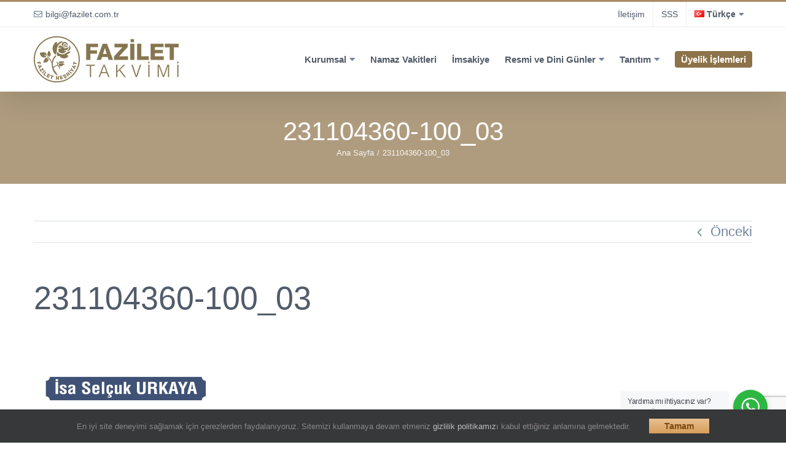

--- FILE ---
content_type: text/html; charset=utf-8
request_url: https://www.google.com/recaptcha/api2/anchor?ar=1&k=6LfliKEUAAAAAL7se86yK7NqORyAzgRqGR9Z5z_f&co=aHR0cHM6Ly9mYXppbGV0dGFrdmltaS5jb206NDQz&hl=en&v=PoyoqOPhxBO7pBk68S4YbpHZ&size=invisible&anchor-ms=40000&execute-ms=30000&cb=ghfva6bjho69
body_size: 48749
content:
<!DOCTYPE HTML><html dir="ltr" lang="en"><head><meta http-equiv="Content-Type" content="text/html; charset=UTF-8">
<meta http-equiv="X-UA-Compatible" content="IE=edge">
<title>reCAPTCHA</title>
<style type="text/css">
/* cyrillic-ext */
@font-face {
  font-family: 'Roboto';
  font-style: normal;
  font-weight: 400;
  font-stretch: 100%;
  src: url(//fonts.gstatic.com/s/roboto/v48/KFO7CnqEu92Fr1ME7kSn66aGLdTylUAMa3GUBHMdazTgWw.woff2) format('woff2');
  unicode-range: U+0460-052F, U+1C80-1C8A, U+20B4, U+2DE0-2DFF, U+A640-A69F, U+FE2E-FE2F;
}
/* cyrillic */
@font-face {
  font-family: 'Roboto';
  font-style: normal;
  font-weight: 400;
  font-stretch: 100%;
  src: url(//fonts.gstatic.com/s/roboto/v48/KFO7CnqEu92Fr1ME7kSn66aGLdTylUAMa3iUBHMdazTgWw.woff2) format('woff2');
  unicode-range: U+0301, U+0400-045F, U+0490-0491, U+04B0-04B1, U+2116;
}
/* greek-ext */
@font-face {
  font-family: 'Roboto';
  font-style: normal;
  font-weight: 400;
  font-stretch: 100%;
  src: url(//fonts.gstatic.com/s/roboto/v48/KFO7CnqEu92Fr1ME7kSn66aGLdTylUAMa3CUBHMdazTgWw.woff2) format('woff2');
  unicode-range: U+1F00-1FFF;
}
/* greek */
@font-face {
  font-family: 'Roboto';
  font-style: normal;
  font-weight: 400;
  font-stretch: 100%;
  src: url(//fonts.gstatic.com/s/roboto/v48/KFO7CnqEu92Fr1ME7kSn66aGLdTylUAMa3-UBHMdazTgWw.woff2) format('woff2');
  unicode-range: U+0370-0377, U+037A-037F, U+0384-038A, U+038C, U+038E-03A1, U+03A3-03FF;
}
/* math */
@font-face {
  font-family: 'Roboto';
  font-style: normal;
  font-weight: 400;
  font-stretch: 100%;
  src: url(//fonts.gstatic.com/s/roboto/v48/KFO7CnqEu92Fr1ME7kSn66aGLdTylUAMawCUBHMdazTgWw.woff2) format('woff2');
  unicode-range: U+0302-0303, U+0305, U+0307-0308, U+0310, U+0312, U+0315, U+031A, U+0326-0327, U+032C, U+032F-0330, U+0332-0333, U+0338, U+033A, U+0346, U+034D, U+0391-03A1, U+03A3-03A9, U+03B1-03C9, U+03D1, U+03D5-03D6, U+03F0-03F1, U+03F4-03F5, U+2016-2017, U+2034-2038, U+203C, U+2040, U+2043, U+2047, U+2050, U+2057, U+205F, U+2070-2071, U+2074-208E, U+2090-209C, U+20D0-20DC, U+20E1, U+20E5-20EF, U+2100-2112, U+2114-2115, U+2117-2121, U+2123-214F, U+2190, U+2192, U+2194-21AE, U+21B0-21E5, U+21F1-21F2, U+21F4-2211, U+2213-2214, U+2216-22FF, U+2308-230B, U+2310, U+2319, U+231C-2321, U+2336-237A, U+237C, U+2395, U+239B-23B7, U+23D0, U+23DC-23E1, U+2474-2475, U+25AF, U+25B3, U+25B7, U+25BD, U+25C1, U+25CA, U+25CC, U+25FB, U+266D-266F, U+27C0-27FF, U+2900-2AFF, U+2B0E-2B11, U+2B30-2B4C, U+2BFE, U+3030, U+FF5B, U+FF5D, U+1D400-1D7FF, U+1EE00-1EEFF;
}
/* symbols */
@font-face {
  font-family: 'Roboto';
  font-style: normal;
  font-weight: 400;
  font-stretch: 100%;
  src: url(//fonts.gstatic.com/s/roboto/v48/KFO7CnqEu92Fr1ME7kSn66aGLdTylUAMaxKUBHMdazTgWw.woff2) format('woff2');
  unicode-range: U+0001-000C, U+000E-001F, U+007F-009F, U+20DD-20E0, U+20E2-20E4, U+2150-218F, U+2190, U+2192, U+2194-2199, U+21AF, U+21E6-21F0, U+21F3, U+2218-2219, U+2299, U+22C4-22C6, U+2300-243F, U+2440-244A, U+2460-24FF, U+25A0-27BF, U+2800-28FF, U+2921-2922, U+2981, U+29BF, U+29EB, U+2B00-2BFF, U+4DC0-4DFF, U+FFF9-FFFB, U+10140-1018E, U+10190-1019C, U+101A0, U+101D0-101FD, U+102E0-102FB, U+10E60-10E7E, U+1D2C0-1D2D3, U+1D2E0-1D37F, U+1F000-1F0FF, U+1F100-1F1AD, U+1F1E6-1F1FF, U+1F30D-1F30F, U+1F315, U+1F31C, U+1F31E, U+1F320-1F32C, U+1F336, U+1F378, U+1F37D, U+1F382, U+1F393-1F39F, U+1F3A7-1F3A8, U+1F3AC-1F3AF, U+1F3C2, U+1F3C4-1F3C6, U+1F3CA-1F3CE, U+1F3D4-1F3E0, U+1F3ED, U+1F3F1-1F3F3, U+1F3F5-1F3F7, U+1F408, U+1F415, U+1F41F, U+1F426, U+1F43F, U+1F441-1F442, U+1F444, U+1F446-1F449, U+1F44C-1F44E, U+1F453, U+1F46A, U+1F47D, U+1F4A3, U+1F4B0, U+1F4B3, U+1F4B9, U+1F4BB, U+1F4BF, U+1F4C8-1F4CB, U+1F4D6, U+1F4DA, U+1F4DF, U+1F4E3-1F4E6, U+1F4EA-1F4ED, U+1F4F7, U+1F4F9-1F4FB, U+1F4FD-1F4FE, U+1F503, U+1F507-1F50B, U+1F50D, U+1F512-1F513, U+1F53E-1F54A, U+1F54F-1F5FA, U+1F610, U+1F650-1F67F, U+1F687, U+1F68D, U+1F691, U+1F694, U+1F698, U+1F6AD, U+1F6B2, U+1F6B9-1F6BA, U+1F6BC, U+1F6C6-1F6CF, U+1F6D3-1F6D7, U+1F6E0-1F6EA, U+1F6F0-1F6F3, U+1F6F7-1F6FC, U+1F700-1F7FF, U+1F800-1F80B, U+1F810-1F847, U+1F850-1F859, U+1F860-1F887, U+1F890-1F8AD, U+1F8B0-1F8BB, U+1F8C0-1F8C1, U+1F900-1F90B, U+1F93B, U+1F946, U+1F984, U+1F996, U+1F9E9, U+1FA00-1FA6F, U+1FA70-1FA7C, U+1FA80-1FA89, U+1FA8F-1FAC6, U+1FACE-1FADC, U+1FADF-1FAE9, U+1FAF0-1FAF8, U+1FB00-1FBFF;
}
/* vietnamese */
@font-face {
  font-family: 'Roboto';
  font-style: normal;
  font-weight: 400;
  font-stretch: 100%;
  src: url(//fonts.gstatic.com/s/roboto/v48/KFO7CnqEu92Fr1ME7kSn66aGLdTylUAMa3OUBHMdazTgWw.woff2) format('woff2');
  unicode-range: U+0102-0103, U+0110-0111, U+0128-0129, U+0168-0169, U+01A0-01A1, U+01AF-01B0, U+0300-0301, U+0303-0304, U+0308-0309, U+0323, U+0329, U+1EA0-1EF9, U+20AB;
}
/* latin-ext */
@font-face {
  font-family: 'Roboto';
  font-style: normal;
  font-weight: 400;
  font-stretch: 100%;
  src: url(//fonts.gstatic.com/s/roboto/v48/KFO7CnqEu92Fr1ME7kSn66aGLdTylUAMa3KUBHMdazTgWw.woff2) format('woff2');
  unicode-range: U+0100-02BA, U+02BD-02C5, U+02C7-02CC, U+02CE-02D7, U+02DD-02FF, U+0304, U+0308, U+0329, U+1D00-1DBF, U+1E00-1E9F, U+1EF2-1EFF, U+2020, U+20A0-20AB, U+20AD-20C0, U+2113, U+2C60-2C7F, U+A720-A7FF;
}
/* latin */
@font-face {
  font-family: 'Roboto';
  font-style: normal;
  font-weight: 400;
  font-stretch: 100%;
  src: url(//fonts.gstatic.com/s/roboto/v48/KFO7CnqEu92Fr1ME7kSn66aGLdTylUAMa3yUBHMdazQ.woff2) format('woff2');
  unicode-range: U+0000-00FF, U+0131, U+0152-0153, U+02BB-02BC, U+02C6, U+02DA, U+02DC, U+0304, U+0308, U+0329, U+2000-206F, U+20AC, U+2122, U+2191, U+2193, U+2212, U+2215, U+FEFF, U+FFFD;
}
/* cyrillic-ext */
@font-face {
  font-family: 'Roboto';
  font-style: normal;
  font-weight: 500;
  font-stretch: 100%;
  src: url(//fonts.gstatic.com/s/roboto/v48/KFO7CnqEu92Fr1ME7kSn66aGLdTylUAMa3GUBHMdazTgWw.woff2) format('woff2');
  unicode-range: U+0460-052F, U+1C80-1C8A, U+20B4, U+2DE0-2DFF, U+A640-A69F, U+FE2E-FE2F;
}
/* cyrillic */
@font-face {
  font-family: 'Roboto';
  font-style: normal;
  font-weight: 500;
  font-stretch: 100%;
  src: url(//fonts.gstatic.com/s/roboto/v48/KFO7CnqEu92Fr1ME7kSn66aGLdTylUAMa3iUBHMdazTgWw.woff2) format('woff2');
  unicode-range: U+0301, U+0400-045F, U+0490-0491, U+04B0-04B1, U+2116;
}
/* greek-ext */
@font-face {
  font-family: 'Roboto';
  font-style: normal;
  font-weight: 500;
  font-stretch: 100%;
  src: url(//fonts.gstatic.com/s/roboto/v48/KFO7CnqEu92Fr1ME7kSn66aGLdTylUAMa3CUBHMdazTgWw.woff2) format('woff2');
  unicode-range: U+1F00-1FFF;
}
/* greek */
@font-face {
  font-family: 'Roboto';
  font-style: normal;
  font-weight: 500;
  font-stretch: 100%;
  src: url(//fonts.gstatic.com/s/roboto/v48/KFO7CnqEu92Fr1ME7kSn66aGLdTylUAMa3-UBHMdazTgWw.woff2) format('woff2');
  unicode-range: U+0370-0377, U+037A-037F, U+0384-038A, U+038C, U+038E-03A1, U+03A3-03FF;
}
/* math */
@font-face {
  font-family: 'Roboto';
  font-style: normal;
  font-weight: 500;
  font-stretch: 100%;
  src: url(//fonts.gstatic.com/s/roboto/v48/KFO7CnqEu92Fr1ME7kSn66aGLdTylUAMawCUBHMdazTgWw.woff2) format('woff2');
  unicode-range: U+0302-0303, U+0305, U+0307-0308, U+0310, U+0312, U+0315, U+031A, U+0326-0327, U+032C, U+032F-0330, U+0332-0333, U+0338, U+033A, U+0346, U+034D, U+0391-03A1, U+03A3-03A9, U+03B1-03C9, U+03D1, U+03D5-03D6, U+03F0-03F1, U+03F4-03F5, U+2016-2017, U+2034-2038, U+203C, U+2040, U+2043, U+2047, U+2050, U+2057, U+205F, U+2070-2071, U+2074-208E, U+2090-209C, U+20D0-20DC, U+20E1, U+20E5-20EF, U+2100-2112, U+2114-2115, U+2117-2121, U+2123-214F, U+2190, U+2192, U+2194-21AE, U+21B0-21E5, U+21F1-21F2, U+21F4-2211, U+2213-2214, U+2216-22FF, U+2308-230B, U+2310, U+2319, U+231C-2321, U+2336-237A, U+237C, U+2395, U+239B-23B7, U+23D0, U+23DC-23E1, U+2474-2475, U+25AF, U+25B3, U+25B7, U+25BD, U+25C1, U+25CA, U+25CC, U+25FB, U+266D-266F, U+27C0-27FF, U+2900-2AFF, U+2B0E-2B11, U+2B30-2B4C, U+2BFE, U+3030, U+FF5B, U+FF5D, U+1D400-1D7FF, U+1EE00-1EEFF;
}
/* symbols */
@font-face {
  font-family: 'Roboto';
  font-style: normal;
  font-weight: 500;
  font-stretch: 100%;
  src: url(//fonts.gstatic.com/s/roboto/v48/KFO7CnqEu92Fr1ME7kSn66aGLdTylUAMaxKUBHMdazTgWw.woff2) format('woff2');
  unicode-range: U+0001-000C, U+000E-001F, U+007F-009F, U+20DD-20E0, U+20E2-20E4, U+2150-218F, U+2190, U+2192, U+2194-2199, U+21AF, U+21E6-21F0, U+21F3, U+2218-2219, U+2299, U+22C4-22C6, U+2300-243F, U+2440-244A, U+2460-24FF, U+25A0-27BF, U+2800-28FF, U+2921-2922, U+2981, U+29BF, U+29EB, U+2B00-2BFF, U+4DC0-4DFF, U+FFF9-FFFB, U+10140-1018E, U+10190-1019C, U+101A0, U+101D0-101FD, U+102E0-102FB, U+10E60-10E7E, U+1D2C0-1D2D3, U+1D2E0-1D37F, U+1F000-1F0FF, U+1F100-1F1AD, U+1F1E6-1F1FF, U+1F30D-1F30F, U+1F315, U+1F31C, U+1F31E, U+1F320-1F32C, U+1F336, U+1F378, U+1F37D, U+1F382, U+1F393-1F39F, U+1F3A7-1F3A8, U+1F3AC-1F3AF, U+1F3C2, U+1F3C4-1F3C6, U+1F3CA-1F3CE, U+1F3D4-1F3E0, U+1F3ED, U+1F3F1-1F3F3, U+1F3F5-1F3F7, U+1F408, U+1F415, U+1F41F, U+1F426, U+1F43F, U+1F441-1F442, U+1F444, U+1F446-1F449, U+1F44C-1F44E, U+1F453, U+1F46A, U+1F47D, U+1F4A3, U+1F4B0, U+1F4B3, U+1F4B9, U+1F4BB, U+1F4BF, U+1F4C8-1F4CB, U+1F4D6, U+1F4DA, U+1F4DF, U+1F4E3-1F4E6, U+1F4EA-1F4ED, U+1F4F7, U+1F4F9-1F4FB, U+1F4FD-1F4FE, U+1F503, U+1F507-1F50B, U+1F50D, U+1F512-1F513, U+1F53E-1F54A, U+1F54F-1F5FA, U+1F610, U+1F650-1F67F, U+1F687, U+1F68D, U+1F691, U+1F694, U+1F698, U+1F6AD, U+1F6B2, U+1F6B9-1F6BA, U+1F6BC, U+1F6C6-1F6CF, U+1F6D3-1F6D7, U+1F6E0-1F6EA, U+1F6F0-1F6F3, U+1F6F7-1F6FC, U+1F700-1F7FF, U+1F800-1F80B, U+1F810-1F847, U+1F850-1F859, U+1F860-1F887, U+1F890-1F8AD, U+1F8B0-1F8BB, U+1F8C0-1F8C1, U+1F900-1F90B, U+1F93B, U+1F946, U+1F984, U+1F996, U+1F9E9, U+1FA00-1FA6F, U+1FA70-1FA7C, U+1FA80-1FA89, U+1FA8F-1FAC6, U+1FACE-1FADC, U+1FADF-1FAE9, U+1FAF0-1FAF8, U+1FB00-1FBFF;
}
/* vietnamese */
@font-face {
  font-family: 'Roboto';
  font-style: normal;
  font-weight: 500;
  font-stretch: 100%;
  src: url(//fonts.gstatic.com/s/roboto/v48/KFO7CnqEu92Fr1ME7kSn66aGLdTylUAMa3OUBHMdazTgWw.woff2) format('woff2');
  unicode-range: U+0102-0103, U+0110-0111, U+0128-0129, U+0168-0169, U+01A0-01A1, U+01AF-01B0, U+0300-0301, U+0303-0304, U+0308-0309, U+0323, U+0329, U+1EA0-1EF9, U+20AB;
}
/* latin-ext */
@font-face {
  font-family: 'Roboto';
  font-style: normal;
  font-weight: 500;
  font-stretch: 100%;
  src: url(//fonts.gstatic.com/s/roboto/v48/KFO7CnqEu92Fr1ME7kSn66aGLdTylUAMa3KUBHMdazTgWw.woff2) format('woff2');
  unicode-range: U+0100-02BA, U+02BD-02C5, U+02C7-02CC, U+02CE-02D7, U+02DD-02FF, U+0304, U+0308, U+0329, U+1D00-1DBF, U+1E00-1E9F, U+1EF2-1EFF, U+2020, U+20A0-20AB, U+20AD-20C0, U+2113, U+2C60-2C7F, U+A720-A7FF;
}
/* latin */
@font-face {
  font-family: 'Roboto';
  font-style: normal;
  font-weight: 500;
  font-stretch: 100%;
  src: url(//fonts.gstatic.com/s/roboto/v48/KFO7CnqEu92Fr1ME7kSn66aGLdTylUAMa3yUBHMdazQ.woff2) format('woff2');
  unicode-range: U+0000-00FF, U+0131, U+0152-0153, U+02BB-02BC, U+02C6, U+02DA, U+02DC, U+0304, U+0308, U+0329, U+2000-206F, U+20AC, U+2122, U+2191, U+2193, U+2212, U+2215, U+FEFF, U+FFFD;
}
/* cyrillic-ext */
@font-face {
  font-family: 'Roboto';
  font-style: normal;
  font-weight: 900;
  font-stretch: 100%;
  src: url(//fonts.gstatic.com/s/roboto/v48/KFO7CnqEu92Fr1ME7kSn66aGLdTylUAMa3GUBHMdazTgWw.woff2) format('woff2');
  unicode-range: U+0460-052F, U+1C80-1C8A, U+20B4, U+2DE0-2DFF, U+A640-A69F, U+FE2E-FE2F;
}
/* cyrillic */
@font-face {
  font-family: 'Roboto';
  font-style: normal;
  font-weight: 900;
  font-stretch: 100%;
  src: url(//fonts.gstatic.com/s/roboto/v48/KFO7CnqEu92Fr1ME7kSn66aGLdTylUAMa3iUBHMdazTgWw.woff2) format('woff2');
  unicode-range: U+0301, U+0400-045F, U+0490-0491, U+04B0-04B1, U+2116;
}
/* greek-ext */
@font-face {
  font-family: 'Roboto';
  font-style: normal;
  font-weight: 900;
  font-stretch: 100%;
  src: url(//fonts.gstatic.com/s/roboto/v48/KFO7CnqEu92Fr1ME7kSn66aGLdTylUAMa3CUBHMdazTgWw.woff2) format('woff2');
  unicode-range: U+1F00-1FFF;
}
/* greek */
@font-face {
  font-family: 'Roboto';
  font-style: normal;
  font-weight: 900;
  font-stretch: 100%;
  src: url(//fonts.gstatic.com/s/roboto/v48/KFO7CnqEu92Fr1ME7kSn66aGLdTylUAMa3-UBHMdazTgWw.woff2) format('woff2');
  unicode-range: U+0370-0377, U+037A-037F, U+0384-038A, U+038C, U+038E-03A1, U+03A3-03FF;
}
/* math */
@font-face {
  font-family: 'Roboto';
  font-style: normal;
  font-weight: 900;
  font-stretch: 100%;
  src: url(//fonts.gstatic.com/s/roboto/v48/KFO7CnqEu92Fr1ME7kSn66aGLdTylUAMawCUBHMdazTgWw.woff2) format('woff2');
  unicode-range: U+0302-0303, U+0305, U+0307-0308, U+0310, U+0312, U+0315, U+031A, U+0326-0327, U+032C, U+032F-0330, U+0332-0333, U+0338, U+033A, U+0346, U+034D, U+0391-03A1, U+03A3-03A9, U+03B1-03C9, U+03D1, U+03D5-03D6, U+03F0-03F1, U+03F4-03F5, U+2016-2017, U+2034-2038, U+203C, U+2040, U+2043, U+2047, U+2050, U+2057, U+205F, U+2070-2071, U+2074-208E, U+2090-209C, U+20D0-20DC, U+20E1, U+20E5-20EF, U+2100-2112, U+2114-2115, U+2117-2121, U+2123-214F, U+2190, U+2192, U+2194-21AE, U+21B0-21E5, U+21F1-21F2, U+21F4-2211, U+2213-2214, U+2216-22FF, U+2308-230B, U+2310, U+2319, U+231C-2321, U+2336-237A, U+237C, U+2395, U+239B-23B7, U+23D0, U+23DC-23E1, U+2474-2475, U+25AF, U+25B3, U+25B7, U+25BD, U+25C1, U+25CA, U+25CC, U+25FB, U+266D-266F, U+27C0-27FF, U+2900-2AFF, U+2B0E-2B11, U+2B30-2B4C, U+2BFE, U+3030, U+FF5B, U+FF5D, U+1D400-1D7FF, U+1EE00-1EEFF;
}
/* symbols */
@font-face {
  font-family: 'Roboto';
  font-style: normal;
  font-weight: 900;
  font-stretch: 100%;
  src: url(//fonts.gstatic.com/s/roboto/v48/KFO7CnqEu92Fr1ME7kSn66aGLdTylUAMaxKUBHMdazTgWw.woff2) format('woff2');
  unicode-range: U+0001-000C, U+000E-001F, U+007F-009F, U+20DD-20E0, U+20E2-20E4, U+2150-218F, U+2190, U+2192, U+2194-2199, U+21AF, U+21E6-21F0, U+21F3, U+2218-2219, U+2299, U+22C4-22C6, U+2300-243F, U+2440-244A, U+2460-24FF, U+25A0-27BF, U+2800-28FF, U+2921-2922, U+2981, U+29BF, U+29EB, U+2B00-2BFF, U+4DC0-4DFF, U+FFF9-FFFB, U+10140-1018E, U+10190-1019C, U+101A0, U+101D0-101FD, U+102E0-102FB, U+10E60-10E7E, U+1D2C0-1D2D3, U+1D2E0-1D37F, U+1F000-1F0FF, U+1F100-1F1AD, U+1F1E6-1F1FF, U+1F30D-1F30F, U+1F315, U+1F31C, U+1F31E, U+1F320-1F32C, U+1F336, U+1F378, U+1F37D, U+1F382, U+1F393-1F39F, U+1F3A7-1F3A8, U+1F3AC-1F3AF, U+1F3C2, U+1F3C4-1F3C6, U+1F3CA-1F3CE, U+1F3D4-1F3E0, U+1F3ED, U+1F3F1-1F3F3, U+1F3F5-1F3F7, U+1F408, U+1F415, U+1F41F, U+1F426, U+1F43F, U+1F441-1F442, U+1F444, U+1F446-1F449, U+1F44C-1F44E, U+1F453, U+1F46A, U+1F47D, U+1F4A3, U+1F4B0, U+1F4B3, U+1F4B9, U+1F4BB, U+1F4BF, U+1F4C8-1F4CB, U+1F4D6, U+1F4DA, U+1F4DF, U+1F4E3-1F4E6, U+1F4EA-1F4ED, U+1F4F7, U+1F4F9-1F4FB, U+1F4FD-1F4FE, U+1F503, U+1F507-1F50B, U+1F50D, U+1F512-1F513, U+1F53E-1F54A, U+1F54F-1F5FA, U+1F610, U+1F650-1F67F, U+1F687, U+1F68D, U+1F691, U+1F694, U+1F698, U+1F6AD, U+1F6B2, U+1F6B9-1F6BA, U+1F6BC, U+1F6C6-1F6CF, U+1F6D3-1F6D7, U+1F6E0-1F6EA, U+1F6F0-1F6F3, U+1F6F7-1F6FC, U+1F700-1F7FF, U+1F800-1F80B, U+1F810-1F847, U+1F850-1F859, U+1F860-1F887, U+1F890-1F8AD, U+1F8B0-1F8BB, U+1F8C0-1F8C1, U+1F900-1F90B, U+1F93B, U+1F946, U+1F984, U+1F996, U+1F9E9, U+1FA00-1FA6F, U+1FA70-1FA7C, U+1FA80-1FA89, U+1FA8F-1FAC6, U+1FACE-1FADC, U+1FADF-1FAE9, U+1FAF0-1FAF8, U+1FB00-1FBFF;
}
/* vietnamese */
@font-face {
  font-family: 'Roboto';
  font-style: normal;
  font-weight: 900;
  font-stretch: 100%;
  src: url(//fonts.gstatic.com/s/roboto/v48/KFO7CnqEu92Fr1ME7kSn66aGLdTylUAMa3OUBHMdazTgWw.woff2) format('woff2');
  unicode-range: U+0102-0103, U+0110-0111, U+0128-0129, U+0168-0169, U+01A0-01A1, U+01AF-01B0, U+0300-0301, U+0303-0304, U+0308-0309, U+0323, U+0329, U+1EA0-1EF9, U+20AB;
}
/* latin-ext */
@font-face {
  font-family: 'Roboto';
  font-style: normal;
  font-weight: 900;
  font-stretch: 100%;
  src: url(//fonts.gstatic.com/s/roboto/v48/KFO7CnqEu92Fr1ME7kSn66aGLdTylUAMa3KUBHMdazTgWw.woff2) format('woff2');
  unicode-range: U+0100-02BA, U+02BD-02C5, U+02C7-02CC, U+02CE-02D7, U+02DD-02FF, U+0304, U+0308, U+0329, U+1D00-1DBF, U+1E00-1E9F, U+1EF2-1EFF, U+2020, U+20A0-20AB, U+20AD-20C0, U+2113, U+2C60-2C7F, U+A720-A7FF;
}
/* latin */
@font-face {
  font-family: 'Roboto';
  font-style: normal;
  font-weight: 900;
  font-stretch: 100%;
  src: url(//fonts.gstatic.com/s/roboto/v48/KFO7CnqEu92Fr1ME7kSn66aGLdTylUAMa3yUBHMdazQ.woff2) format('woff2');
  unicode-range: U+0000-00FF, U+0131, U+0152-0153, U+02BB-02BC, U+02C6, U+02DA, U+02DC, U+0304, U+0308, U+0329, U+2000-206F, U+20AC, U+2122, U+2191, U+2193, U+2212, U+2215, U+FEFF, U+FFFD;
}

</style>
<link rel="stylesheet" type="text/css" href="https://www.gstatic.com/recaptcha/releases/PoyoqOPhxBO7pBk68S4YbpHZ/styles__ltr.css">
<script nonce="-3yoPDWYWJJ5Y9yxmNrg1w" type="text/javascript">window['__recaptcha_api'] = 'https://www.google.com/recaptcha/api2/';</script>
<script type="text/javascript" src="https://www.gstatic.com/recaptcha/releases/PoyoqOPhxBO7pBk68S4YbpHZ/recaptcha__en.js" nonce="-3yoPDWYWJJ5Y9yxmNrg1w">
      
    </script></head>
<body><div id="rc-anchor-alert" class="rc-anchor-alert"></div>
<input type="hidden" id="recaptcha-token" value="[base64]">
<script type="text/javascript" nonce="-3yoPDWYWJJ5Y9yxmNrg1w">
      recaptcha.anchor.Main.init("[\x22ainput\x22,[\x22bgdata\x22,\x22\x22,\[base64]/[base64]/[base64]/[base64]/[base64]/[base64]/[base64]/[base64]/[base64]/[base64]\\u003d\x22,\[base64]\x22,\x22bFdqTV7ChlDCjhnCl8KfwoLDiMOBO8OrZcO9wokHJMKFwpBLw7NBwoBOwoJ0O8Ozw6XCpiHClMK2f3cXHsKxwpbDtBFTwoNgb8K3AsOnWzLCgXR8LlPCughLw5YUQ8KgE8KDw6zDt23ClQXDgMK7ecOKwpTCpW/CpXjCsEPCliRaKsK6wqHCnCU+wq9fw6zCjXNADVIkBA0jwoLDozbDo8OJSh7CnsOqWBdZwpY9wqNOwpFgwr3Dn3gJw7LDjCXCn8OvG1XCsC4YwozClDgQE0TCrAUUcMOETkjCgHEjw5TDqsKkwqYndVbCrHcLM8KRP8OvwoTDoyDCuFDDpsOMRMKcw7bCscO7w7VdIR/DuMKpRMKhw6RiOsOdw5sDwqTCm8KONcKrw4UHw4orf8OWf2TCs8O+wodnw4zCqsKXw43Dh8O7NzHDnsKHBz/CpV7CjEjClMKtw5UGesOhZUxfJTl2J0EJw53CoSEJw4bDqmrDpsOGwp8Sw7bCpW4fFj3DuE8eB1PDiBUPw4oPPgnCpcOdwpXCjyxYw6Zfw6DDl8KzwpPCt3HCpsOIwroPwofCtcO9aMKgEA0Aw4gLBcKzRcKVXi5NWsKkwp/ClwfDmlpYw5pRI8KNw63Dn8OSw4dDWMOnw67CqULCnk4+Q2Q6w7FnAm/CvsK9w7FuGChIR2Edwpt7w6YAAcKaDC9VwrYow7tifhDDvMOxwqdVw4TDjk5eXsOrXn1/SsOGw6/DvsOuKMKdGcOzcMKgw60bLmZOwoJ7MXHCnSDCrcKhw64wwqcqwqsZIU7CpsKGTRYzwrDDsMKCwokUwr3DjsOHw61XbQ4dw6ICw5LCicKXasOBwpJxccK8w5dbOcOIw45aLj3CqX/Cuy7CvMK4S8O5w5vDgSx2w7gXw40+wrR4w61Mw71cwqUHwr/CkQDCggbCoADCjmFywotxd8KwwoJkCzhdESYCw5NtwpcPwrHCn2hAcsK0eMK0Q8OXw5jDsWRPNcOywrvCtsKaw7DCi8K9w7TDqWFQwqEvDgbCt8KFw7JJAMKwQWVmwoI5ZcOFwqvClmsowo/[base64]/TMKDZMKjYEbDmcKNdsKSwrwkVDpaw5bDlMOQCWI7IsOcw5AjwofCicOHBsOVw4cTw74lTEV7w6lTw416Dzx4w7IHwrjCpMKrwpHCoMOyDGjDin/Dg8Ofwosqwq15wqwrw6whw7h3w6jDu8OWWMKMRsO5Q24dwqTDusKxw4DCr8OewrhZw63CvsOcTCp4asKuEcOzK381wpLDtMOcAsOSVR88w5DCo0/Ck092C8KoYx9mwrbCu8Kpw5jDmUpZwpctwrfDsirDmxfCjcOxw4TCjDV0esKJw7fCvibCpTANwrpCwrHDmcOIHiVWwp0jwqzDjcOww6l8F1jDu8KSKcOPE8K/NTUyfSoMIMOtw7QEBCzCisK2HcKaZsKpwovCi8OXwrVTIsKSDcKRNm5LKMK4Z8KePsKAw6oLHcOZwpfDo8K/VHHDixvDgsOcGsOfwqo+w6bDnMKnw6bDvsK8E2rCucK6H1PCh8O1w6TDjsOHRXTCoMOwasKNwo12wr/[base64]/Cs8OXEMK6wrY7JgDCvcOIFMKLRsKWQsO6eMOsCMO5w43DtkF4w6F4Um0NwqR/wpI4NHMZKMKmBcOTw7jDm8KaPVLCnxZHUi/[base64]/[base64]/w63CkHN9FsO+wrI2MEDDn2Rbw6zCpMONFMORacOAw5Y3dcOCw4fDqsOCw4RgR8Krw67DslttYMKqwpbCrHzCosKNWWNGWMOPDMKzwoh9JsOZw5k2U2Zhw60Xw594w5rCh13Cr8KpFEx+wqggw7MHwp4cw59CHsKEcMKlGsOlwoYzwok/wpzDklpcwrFbw7bDqyHCox4ndBtGw6NVMMKtwpDCq8O5wozDgsKUw6gzwpJpwpFow60awpHCll7DgsOJdMKoWWdDK8KgwpJ5YcONBD9yXsOmRAPCsDIEwpdRTsKBLWrCpXbDtsK7AMK9w67Dt3/DshLDkBthacOaw6DCuG1na3bCmMOzFsKmw64gw7ddwqXCn8KKTEcZEGEqNsKQe8OhJ8OvFcO3Ui5DHzxqw5ooPcKCPcK0R8Olw5HDs8Opw7gMwovCgBMww6Qww5jDl8KudsKTNQUww5vCsBIaJkR4WlEnw4EdN8Ovw4PDo2TDqk/[base64]/DmcODw4rDuEXDvsKnw4XDv8Oaw5sgS1vDkjAOw6vDq8O2AcK/w6HCswjDm1cfw4NUwr1cY8O4w5XCmsO+TWpeJDzCnCVSwq3Dj8KLw5V4ZVvCjEA+w7IpQ8O9wrDCm2kAw4lbd8Ovw48lwrQoayN3w4wxcx9FLynCiMKvw7AQw4/DlHA/HMOgRcKkwrhHIk/[base64]/wqM4L8KLwrvDjMKDw5zClMKvw5YSwoVcw6/CmcK2OsO8woPDtFJvVWDCm8OZwpByw5Igw4odwrLDqWETRERAAUdVSsOXJ8O9f8Knwq7CmsKPZMO8w5ddwop5wq0tOB/Csg0QS1nCjRzCqcKVw47CmXRpR8O5w7zCjMKvRMO0w4jCgU5/wqDCpG8Bw6FtFMKPMG7Cr1BjRMO4AMKXKcKww7ZswqQLbcK/w6rCkMORbnrDhsKJwpzCtsKYw6V/wo98UV83w7TDokApcsK/fcK7QMOpw7snUTnCsWYhB2lxwo3Cp8Kaw45jbMKBDDQbKSI9OcO4bwgvIcO9VsOySWYlQcKvw6bChMKpwoDCt8KzNh3DqsKYwonDhyssw7FEwrjDmkbDuWrDhcK1w43ChHRcRSh7w4x3GRPDuWzCrEJIHHptPsK1WsKlwqTCoEEkNDfCtcK6w5nDogbCo8KFw4/CtyYZw4BtUMOgMi1odMOIbsO0w43CiS/Cngk/[base64]/[base64]/[base64]/wrXDjMOjBMK3w7XCusKyw7dFXyNQwrfCuRPCr8K7woLCocKZNsOww6/Ckh1ow7jCjyEQwoXCvV83w6shwoHDg3MYwr4iwofCpMKSYSPDi0bCmjPCghgDw6DDumzDoBDDkUHDpMK7w4PDuAUeecOdwrnDvCVwwpLDhx3CmQPDtMKXa8KeR1PCncODw6fDgGjDr1kLwrBcwrTDj8KODsKNcsOYcsOpwpp1w51Pw5odwoY+w5jDk3/[base64]/[base64]/Ds8KjLsKOwqZXw47Dm2zDlQLDhFMDw6pATsO9C2/[base64]/DjsOBOjTDosKKV1HCvB8lwoHDjGccw6dgwqciwpYMwpXDhMOHO8Ktw6tcQjsQecOAw6JiwoEWexFlNFbDlV/CrFApw7PDiSZBLVEHwopfw5jDu8OLK8Kww6/[base64]/CucO3dhZGw7R7RDzCs8O4wo3DgTvDlcKDw7Miw5XDrMOAPMKyw70mw6/Dv8ONTsKXPsKcw6PCkR/[base64]/Dv3/Drzxzw4lzVS8ydz4Pw7lIejxTw6DDmy1NMcOCY8KyCgBZKRzDpcOqw79mwrfDhE0WwozCgy5JNsKUbcK/aQ3Cl23Du8KHOsKGwrXCvMOLAMKiecKyNAcAw5xxwrvDlXVkX8OFwoU/wqzCnMKYEQHDg8OkwoR+N1DCiiETwobChEvDjMOYIsOga8OvUsOfIh3Dl1k9NcKHbsO7wpjDqGZZEsOLwploOFvDosOdwqbDlsKtJmF2w5nCrBXDukAOw6ouwohcwpHCnU4EwoQMw7F9wr7CtsOXwppTNFFWEEVxHkDCozvCtsOawqY4w4NtGMKbwqRLfWN9w7k0wo/[base64]/DuMOtw7E9wrgewqnDksKgwqLClhTDrcKNTgNTM0xpwqd+wrRRXMOXw73DtHAqAz/Dn8KmwpNFwokOYsKEw6ZjTSrCkwVRwqIsworCvyjDmTwuw6LDonLChRvCjMO2w5ELLikMw6ljHcKsXcKYw7TChm7CsRbCtR/DrsOqw7/Ds8K/VMOLCcOdw4puw4oYNTxrXsOdNsKGwrdOcXY9IU0masKta2h5UhfDisKOwoACwpcFFg/Dk8OpY8KdJMKMw7zCr8KzNTJ0w4zCjQkHw5ceUMOaSMOqw5zCvSLCm8KyK8O5woRsdizDpsOsw41nw6g6w67Cg8OUV8K/[base64]/w4nCpcKnQcOUwpvDlHYKKw3CtsKrw6XCvsK0PnRqaQwHfsKJwq/[base64]/Dg8KQw4TCh8KkDsOew6PDuUIHw4Z2w5BtDsKYPMK7wp8uVcOGwoc4wqccRsORw7YHGSjCjMOxwpIkw5o/QsKkAsONwrrCi8O9YhJmLgDCtALChTfDk8KzeMK9wp7CqMOvNwIbQjnCuiwzIxZWCcKYw5oWwrVjRXQ7HcONwoY+ZMO9woxuS8Oqw5g+wqnCjS/[base64]/ClcOuwrDCtzfCgcOEwqwRJ8KLED7CjsOfPsKiY8KSwqLDpxTCtsKaSMKLH1wRwqrCqsKTwo9DXcKYw7vCuk3DpsKENcOew5xDw7PCrsOFw7jCoC4Aw6R/w4rDtcOGa8Ktw5jCrcKAE8OHNggiw61DwpQEwrTDtAHDssKgB2hLw7HDl8KgCgJKw7fDl8K4w7Bgw4DDi8OIw5PCgFJaaAvCtlYXw6rDncK4DG3CvsKURsOuQcKnw7DCnghXwrnDhnwjLl/[base64]/Ds8O7PmJuIWIxwrsZT8Oqw4YpTUjDqcOPwrfDlBR9PMKUDcKpw4AOw6tBPMKXN2DDiCUfecOXwo5QwoxBblZOwqY4bnvClzTDqsK8w5pCE8K7f2rDpMOxw67CmAbCucKuw5/Cp8OpXsOwIEvCocKyw7XCgwUhQHjCu0TClyfDs8KUXXdVY8KwEsOWBnAJJB8Sw7FjSQvCgi5fV2FfA8OWRDjDjMOuw4LDmABDU8O2FgHCiyLDssKJO0AGwpYzH1/CtSMLw5DDvQzDq8KkWSHDrsOhw4IlAsOfPMO4JkrCqzkCwqbDhxzChcKdw7jDiMKqEEJjw5pxw40uN8K2DMO6w4/CiGtZwrnDhxJXwprDt2rCulUFwrYfQ8O3Z8KqwoQcag/Dmh4RNcKXLTHChMOXw6ZCwpYGw5A5wp3DgcKHw5LDgkDDh3wcGsOeSCVET1TCoFAKwrPDmC3DssOpQjw7w6BieWN9woLChMOGJBfCiGUXDsOKcMKZAsKNa8Oywo1TwrzCrz82LWnDh0nDl3rCmEVHV8K9w6weDsOfY0UEworDr8KoN0EVYsOaIsKawofCly/[base64]/w7DDt2c5asKaw63DqnZ3w4rCoMO/b8OsESfCnQDCiz3CnsKFS2TDi8OycMKBw79FVwQDawzDkcO0TzbDsx5pfzNgYQ/CpE3CrMOyF8Ote8OQd3nDtGvCiAPDlQhYwpwTGsKVTsKEw6/CiG86FCrCi8KLazN9wrErwr09w7Y+YHYvwrF7b1bCvyHCiENUwp7CtsKBwpp0wqXDrcOhO1k0TcK8bcO+wrpfSMOjw4JoKn89w7XCji0iGsOhWsKgI8OCwoARX8KLw57CuhYxFQcWfcO6HcK3wqEALxXDpWw/bcOFwpXDlFHDuwx+wqPDuzrCi8KFw4bDvRcveFBPHsOUwoE7K8KmwpTDrsKqwqXDmD4Iw7ZzL0Q0HsKQw6XCn1due8Kuwq3Dl21iDj3CogoQGcOyS8KGFC/CgMK5fcKewqsZwpjDmyjDtRMcEBpFDVvDqcO0O2PDjsKUJ8K9AEtEBcKdw4NJbsKIw69aw5fCmRjCocK5TG3CuD7DskLDs8KKw6VwfMOWwpvCrMO4NcOBw7/DrcOiwpNEwrfDhcOiGjcUw4TCi3Y6N1LCjMOJIcKkdS0VHcKoE8KYFQIow4RQQzDClUjCqW3DmsOcAMKLMsOIwp9cdhdMw65YCcOeXyYOaBrCkcODw5cvLERZwpFAwqLDhADDq8Oww7jDuUI4Di4hVC8ow4pzwoBFw64vJMO7AsOgScK3enAILCDCrVwdcsOsXzh/[base64]/w4XDtVnDi0h0ZcKEZMOHJmdwPMKyU8Oewr4iLcO1eibDjcKHw6/CpMONbUHDhRIXbcKHOmrDqMOmw6E5w5wzDggBSMKaJMOvw6bCq8KTwrfCksO/w7PChnrDr8K3w4hfHQzCjUzCvsKiacOIw6XDkXd+w6rCqxg7wrHDqXjDsRAsfcO4wpEOw4Z8w7HCnMKkw7/ClX4hfw3DisOGW0BAVMKkw60nO1nCiMONwpzDshxzw4cZT2M1wr8uw73CqcKOwp4cwqjCnMOuw7ZBwo8/[base64]/[base64]/SCDDlyLDv8KWDMKHwo9ZaTQRIMOfw7DDmAvDgUIUGsO7w6vCt8OdwoXDgMKJN8K/w7HDizjDp8K6wpbDqzUqIMOAw5dOwqZtw75/[base64]/[base64]/DuDkawqpEYcKGwqbCnMKywp/ChEYvw4MEasKIw7LCtMK6KnYzwo0MD8OiYcKww58nYQ7Dk0EJw77CnMKGfCsEcW3Co8KfCsOVwo/DrMK4PcK9w7EkKcK2fTXDu3/DisK+ZsOTw7DDhsKtwqluTwcMw7leahDDrcO0w6FGHijDvx/CqcKjwoA7UzQBw4DCtAAgwrE1JyzDp8Oyw4TCh3ZEw6BhwpTCoBzDmzhNwrjDqArDgcKkw5wbbcK+wr/DjG/Cj2XDqsKRwrA2YWAew5EjwrYQcMOGBMOWwr/CoVnCpE3Cp8KsfAxVc8KsworCpMOZwrDDo8KMATEYZg/DizDDjsOnQnYLQMKvf8OYw5PDhcOUb8Kvw6gQQMKjwqJCScO4w7jDlB9Bw5LDtMKaE8O+w6dswqZRw7/CoMOif8K4wrdGw6XDksOVU1DDinZ1w5rCl8OHRy/[base64]/CjEDCuj8bwovCjMOVw6EWw5PDhw9LwpvDvMKjfsOTNWA7D3ICw5rDjj/Dsl1mVR7DncOkF8KRw6M0w7xaM8K1woXDkgLClzR2w5JzdcOLQcKqw6fCj1dcw7l7ZRPDvsKuw6vDnUDDscOywoN2w6wINQjCoUUaWX3CuHLCvMKaJcOQNsKewp/CgsOBwpRpKsOBwp1JeXzDicKqfC/CvD1cC2XDjcOSw6vDkcOKwp9Ww4HCtMODw5daw7hdw4I0w73ClCBhw4szwp8Pw58BQ8KAeMKTRsOvw41tO8KWw6JiScO2wqYxwoFww4cDw6rCl8KZFcOHw63CljcMwotcw6QzZyd5w6DDncKWwr7DmxjCmcO8AMKZw4cbKsOewrlgXmPClMO0wr/ClQXClsKyEMKew7bDjx7CgcK/wowuwp/[base64]/[base64]/McKDSGrCicODw4TCosKXwqlKPn4mA1YPUDBEEsO7w5ACWgDCkcOlLcKpw5dMRgrDsSvDkQDDhsKrwqTChEA+AA00w4F6di3CjAkgwp8sGMOtwrTDgEvCv8O7w5Jqwr7CscKQTcK2eljCjMO5w5vDnsOuSMOzw5jCn8Ktw4RXwronwrNZwoHClMO0w7oqwozDqsK/w57DiS9cGsK3YcOuSjLCgzIGwpHCuV8qw7fDmTptwpc7wrzCsQbDl1dUFsK2wqdEM8OVH8K+A8K4w6wGw4fDtDLCncOcDmghH3vDj23DtgJiwoIja8OpPj9eU8O1w6rCpkpkw71gwrXCtFxWw4DCqDUNOA3DgcOnwp5lAMO9w67Cj8KdwoZ/egjDrksjQHQbW8KhHDJ0AFzCtMOjFTZqfENRw4TCoMO/wrfCqcOkZmUVI8KNwpkJwpsew4/DpMKuOwrDmR5oQcOtUj/Cq8KoOwLDhsOxDMK1wqdwwqLDmQ/[base64]/CoMKxdMOAw6fClx1rwp8ywq45AyTDlcOCNcKnw6xKIkA5FDVGf8KzHiQedyXDlGRyECtvwoHCli/Ck8KHw7/DoMOPw7YlKSjClMKyw6IXfBHDv8OxfxVawqAHSmRqEsOZw7jDu8KFw7Eew7QLbRLCnEJ8J8KCwql0eMKzw6cgwqosZsKuwpIFKy0Cw7xIbsKrw6dOwrHChMObO3rChMOXZHslw6Anw6x5RhXCnsO+HH7DqSw4FwIwVyo0wqJwABjDvBfCpsKnL3VLGsKgYcK/wqshB1XClXvDt3dqw4kHdlDDp8OSwqLDgDrDrsOEXMOPwrAlHGsIaVfDm2BXwofCucKOWWPDv8KnNCt4OsKAw6TDqsK+w6rCjSzCqsOmC3HCncOzw4oNw7zDnVfCosKdJcOFw4plLWMCw5PCuCtGdhTDqwMnfw0ew7xbw7jDvMOHw7ckFiAhFTg/wo3Dk2bDs28eNMOMLCrDucKqaArDjETDqMKyHjJBV8K+w5jDuhk5w5zCiMOzVcKXw5zCpcOTwqBNw6TDs8OxcgjCu2xkwp/DnMODw5MsdyjDmcO6WsOEw6s5SMKPw77Ch8Oywp3CmsKHEMOtwqLDqMK5dSgfQixxHmBVwqUVbw82B3EzF8K5MsOYXE3DicOaCTE/w6XDhRTCv8KzAMOEDsOkwqXCsEUrQQBMw4lsNsOEw4g6L8O2w7fDs3LCmgQawq/DlEQbw5NzLlgZw6bDhsO+G0zCqMKcC8OrMMK6XcKZwr7CrVjDuMOkIMO/K0fDsCnCgsO/wr3ClABzdMOdwoV2ZGtMem/Cu247bcKgw6FZwpQ8b1TClELClEQAwr1Nw73DmMOLwozDgcOhfiJewpI8ecKFVEUQDwHCsWVAZTVSwpUASkZQQGN/ZF51BTQkw7ISF2vCiMOgT8OzwoHDmibDh8OQBcOOfXdFwrDDnsK4Qh8Jwp8xdcK7w5nCggzDpcKvRBXChcKxw7XDqcObw71lwp/CiMOqeEIzw5zCt0TCmjnCokNPaxITCCEOwrzCucOJwpYUw47CpcKdMF/DgcK7GzDCk17CmzbCogoPwr4Sw4HDrxxTw4PDsDx2BAnCuyBOGHjCqTMJw5jCm8OxCsO7wo7CvcKXCMKSG8OSw69rw7I7wq7CmCTDsTg3w5bDjw9VwpLDrHXCmMOpF8OFSE90FcOEKhQswqHCnsKPw5MHT8K0fkbCjybDth3Dh8KKCyR5X8OYw6nCpi3Cv8ODwq/DtSVnT2HDisOTw6PCl8OtwrDCpBUCwq/DpsOww6lvw78ww5oHO0Alw4LDpcKmPCrDosOWWTXCkmTDj8OuN1drwogFwpByw7RBw5PDlycNw5wiDcOTw7ESwp/[base64]/DnVbCj1vDk0VMI8O3O8OtF8Knw7t0eER+w6xBOmEIfcKifThLc8K7RG0rw4jCrysYAidEHMOWwrs6E0zDusOqD8OpwpvDswwoN8OOw49nTsO7PERSwrFkVx7CkcO+aMOiwq7DrFTDsxImw5cpf8Kyw63Dm2xEAsOuwottLMOBwpNew4zCrcKADy/CucKcQ2fDgiYXw7c/bsOGV8OBUcK+wqxqw5LCtXh0w4Q6w4ELw5Y0wpthW8K6G3pewqVswop/IwzCpMOHw5jCgCkDw4hAOsOXworDv8OpZG56w6bCphnCrCbDscOwfgYLw6rCnjEyw4zCkyltX0LDk8OTwq4VwrXCrcKOwoEFwqRHG8O1w4nChETCnMOXwozCm8OawpZuw4wKHB/DnBhpwpJFw65tBg3Dhy81XsO2SRQ+YyXDgMOVwp7CumLCv8OKw7xdHMKXI8KkwrsQw7PDhMK0d8KJw7lNw7Qbw5RcaXvDoQNbwp4Rw4k/wprDnMOdAsOOwrTDiTIow446RcOyRFPCph1Xw4ZpFV46wo7ChABKWsK4NcOeOcKYUsKNQHDDtTrDvMOrQMKoCj3Ch0rDt8KPBMOHwqRcc8KSc8KowoTCssOQwqNMVsO0wqPCvhPCmMObw7zCiMO3Ok5rKAHDkH/CvAMlNsKnNybDq8Kpw64xNF0CwobCrcKpdSzDp39dw6XCpx11a8K/X8OhwpN6wqJxFTsfworCoxvCm8KbHzcnfxkzP2DCqcO/CzjDn2/CnEUnT8O3w5XChMKjWBllwrYCwqHCqWliVGjCizo1wqx6wrVkVk8eNsOow7bCkcKXwoAiwqTDq8KUMyzCvsOkw4lJwprCjUzCtsOBBx7CuMKyw7N1w4UfwpbCkMKRwoAAw6fDrkPDucOLwoZuKSjCqsKwSVfDr38ba0XClMOUJcK/a8OtwpFVAMKFw4BUaHFRCQfCgyQmPDhbw7dcfV0/TTolPkQiw5ccw48Kwo4SwqfConE6wpMgw7FRG8OUw4MpNsKAP8Ouw7tbw4lfT3pDw79uJMObwptlwqbDvVd/wr5sAsK8IQQYwrLCmMOIf8OjwrIGHgw6B8KkDEDDoy5ywq/[base64]/DvAfChMKeGxAKwoo0wr7DjsOcworCi8O/[base64]/DoiRcHFxYw6ADwr9zDFtBTcOfwr3CoMKNw6nCiwTCmxs2CMODZcOWSsOkwq7CtcKCf0rDpU9GZizDk8OuaMOTGGMFKsO2GlbDtcO/C8K4w6bCgcOsKMKkw7/[base64]/CtMKvF8OdHF3DtcKJL8KCQ09ewrfCjsOhasOhUAzDs8OPw749HMK4w6RNw58uX35PGcOjSmzDvgXDqcOLXsOidjLCvsO0wrRgwoMwwovDvMOBwr/CuHM3w44hwpMeWsKVKsO+GxxXLcKDw7XCowEsVCPDvsK3aTpVe8KpcwAmw6hba0bDpcKlBMKXfBfDiFjCs2AdEMOwwrMfWQcrFEPDoMOFDXbCncO8wrpRK8KDwpTDtcOPb8OMeMKNwqTClcKVwpzDrU1rwr/CtsKgXMKxe8KNe8OrAGXCmXfDgsOGC8OBMBMvwqdrwpzCj0nDpG0/CsKYGWXCnXQ9wqAUI0PDvmPCjX3CiG3DlMOfw7TDmcOHwqvCpC/CjF7Cl8OFwqEBLMOqw4Mcw4HCjmB4wqpVAy7DnlrDhcKJwqJ0NWXCri3DmMKaT2nDuVcHDQMiwodaEsKZw6PCkMK0U8KbExBLZiAVwppWw7TClcOFP1RIAMK0wqE5wrBFZy8SWFHDi8KDYjU9TF3DjsOJw4rDs0XChsOcJwV7WVLDqMOBMUXCucKpw7/Duj7DgxZ1YMKIw4BIw7LDhgd7wqfCnA4yNsOow7wiw4Zbw6cgJ8K3S8OdAsOVYMOnwpRAwqRwwpMwdMKmJcOqW8KSw6LCt8KFw4DDmzhZwr7DqENsXMO2V8KcOMKpTsOnVi97C8KSwpHCkMOlw47ClMKjTilTVMKIAHtJwoLCpcKKwofDn8O/NMO3FlwLDgd0amUDCsOzEcK7w5rCh8KMwpxVw4/CiMKzw7NDT8OoNsOhdsObw7skw6HCrsK5wqTDtsOqw6JeI23DuU7CpcOPCkrCqcKZw73DtRTDmRDCk8KEwotWN8ORbcKiw4DCiQfCsh1jwqTChsKXbcOZwofDtcOhw4wlR8O7wojCo8O8IcKyw4UMZsKGWDnDocKcwpfChQkUw5XDvsKtVRzDlCHDh8KEw5lIw7c/PMKhwoxkPsORPRvCmsKHKw3ClkrDggMNRMKeaw3Dq23CsQ3Cp1bCtV/DnE4jTcKxTMK6w4fDpMK2wpjDjifDh0vDpmjCusK7w6EtHxXCrxLCtA3CpMKqPsOww7dbwpswUMK3KmlVwodiDVEPwp3DmcOiA8KzVynCvjvCgcO1woLCq3Jew4TDu1nDsX4NRwLDq29/[base64]/VcKHZT9xw6U3w67DoGZdwpnDjmtHSMOYMDXCscOEBMKNfXpOS8Kbw7cxwqIkw5/DqEHDmSV5woc8Zn/Ck8K8w43DosKrwpobXiMMw4FLwo/CosO/wpcnwrETwrbCnloWw41zw494w7U+w6huw6DCn8KXMk/[base64]/CksKEw47Cr8KBw6/DkcKbwq9NQB88wo7Ci13CiyIUYsK2RsOiwpHCi8KewpQXwr7CusOZw6kOTSUQDhUPwqZNw7rChcOIWMKFQlDDiMKKw4TDu8OnIsKmRMOQFMKEQsKOXlTDoDbCrSrDunPCjMKEaDzClg3DncKJw6Vxw4/[base64]/[base64]/Do8K8FcOtLcKsDsOkw4NqwqXCpEXCixzDrD0cw7TCpcKfVAJww5VvasOLFsOXw71qB8OJOU97eVZFwq8MNgXCkQTCrsOqeG/DrsO7woLDqMKCNhUkwo3CvsOtw53ClXfCpjUOQxZPIMKpIcOba8OrYMKcwqAGwr7Ct8OJMMKkVATDjhMhwrYuT8OrwoXCocKIwocow4RAFXHCqCPCvyTDpHDCmAxOwpwnNTwrHFBKw6kXdsKiwpHDtEPCl8OpJFnCmzHCozXDgFt8bRwKSS1yw6heJ8OjbMOLw7gGf0/CjcKKw6LDrV/Dq8OLQy5nMRvDmcOVwoQkw7IfwqDDiF0QV8OgK8OFclnCiikpwrbDi8KtwoYJwocZY8ONwokaw5MKwr0zd8Kdw4nDqMKPDMO/J13CqA85wobCkDzCssK2w7UdQ8KYw6DDgFISAFDCsgl2MWbDu0lTw5fCq8OBw7pJXhUvXcKZwojDqcKXdcKJw6tEwoweYMO1wqY0QMKtKEc7NDNtwqbCmcOqwoXCm8ORIBoRwokkbcKXblLCrmPCoMOMw4ozF24Yw4lgw7hVMsO9P8OBw7A8ZFxKRB3CpsO/bsOuXMKBOMO0wqA+wo4twqzDi8KlwrI8cWjCn8K/w48TL0bDpsOGw6DCu8Oew4BFwrFgdFfDlQvChhzCi8OIwozCsR89K8KYwqrDhyVudhDDgj8vwqY7VcOAQAJIZG7Dh1Bvw7VAwp/DjADDtk8owq0FCzPCv3LDisOwwopHd1HDjcKGwo3CisKpw5MTdcOXUhHCh8O9NwNPw702TzNiRMOMLsKlBHvDshUjREfCtXYaw7VtYkHCgsO9LcKmwojDg3LCr8OXw53CucKCZRsvwo3CscKuwqNBwoF3AsKvM8OoYsOjw696wrDDlUPCtcOtQg/CtmnCrMKvTTPDp8OHfcOYw4PCocOuwpEuwoxaYUPDiMOiPjoDwpHCmQHDrl7DhGUAECFIwoTDuVRiEE3Dj1TDpMKAaBVSw6R1DygVbcKZc8OSOnHClVTDpMOVw5QYwqhZfV5Tw6oSw4DCpw/[base64]/DmsKww6UQa8OLwpTDoyTDssOwcMOqHTfCnMKSUxHCrcOGw4l6worCmMOzwp4LEhDCksKHUh0Zw4HCjyp+w5nDjzQAayEkw6AKwrpna8O4NnjChl/Do8OBwrzChDphw77Dr8Kcw57Do8OxSsOdAUTCmcK2wobCgMOaw7JPwr7CpQsCaQtRw4DDvsKgAC86CsKJwqdfemHCicOyDGLCpkxtwp1hw5Ruw5hfSwI4wrzCtcOiaiTCoSJvwozDoRU3WMONw6HChsKUwp94w5VkCcKcO3/CsxzDqnEjVMKrw7QHw5rDsSZhw45LRsKvw5rCgsKTFwLDhFpewrHCnkF2wptmal3DkDXCv8KVwp3CtzDCnyrDizEnbcKkwrjDicOAw6vCnzAVw6PDuMOSUBrClsO6w4jDtsOaSjcYwozCjlJQPlMQw63DgsOewqrCqUBMJ1PDix3Du8KkAcKBOkh/w6vDnsKNMsKQwolFw5tnw6/CrRTCrSU3OQPDksKiTcKywpoew73DrmLDv28Sw4HCjFDDp8OnYmFtRSobNV3Dt18hw63Clm3Dp8K+w6vDqxTChMO7ZMKNw5/[base64]/DlTUuwoDDnMORw75Jw6rCmAB6U8KRV8OJEELCl8KzCkZ/w54rRMOXXFzDolcpwrUTwotqwrxIfl/[base64]/[base64]/DucKtKMOtwofClcK0w6s1cjDClRZ6wq9nwpZSwqpyw6ptCcKiBBfCmcOCw4XDtsKGYn1vwpcKRCl2w6jDvCzDg19oc8ORUgDDvF/Cl8OJwqDDrzslw7bCjcKxw6oka8K3wr3Dnj7DgkzDqj8/wq7DqGbDnXEBMsOlEMKzwqTDuyXDoyPDg8KHwqc+woVSH8OFw6ECw7kJd8KJwqosLsO9SHxvHcK8K8K/[base64]/[base64]/ChWR6GcOww43Cr8KKw6bDv8Kxw619w6Q3wrp5w6tEw5HCt1ZAwrZzdijDrcOeJMKtwqsYw4zDiCUlw6B/[base64]/CnsOXTUEjasKRYjDDpsOwDsOQYxHDqTUNw4/DrMK4OsONwo3ClxHCrsKiFRTCpHEEw6JuwqYbwo1EVMKRNgMiDT45w4dfGDjDsMKPcsOswrvDhcKXwoZWGw7DhkbDunpBfA7DtsOxOMKqw7U5UMKpbMKgRcKAw4AabSYPVEfDkMKXw71vw6bCvcKAwp5ywphhw7UYBMOuw6BjBsK5w7dmD3PDrURGajjDqAfCrCB/[base64]/GsOZJnQHZV8QFwnCjR7Cvi7ClnrDmn4KBsKdHcKawrLCghPDv3TDksKeRhjDlsKAC8O+wr7CgMKWRcOhNcKIw40IP0QIw7DDl3jCrcKow7/CiADCmXbDkzR2w4TCncOOwqM7UsKfw6/CuxXDhcOUMBrDr8OawrshQTZfF8K2BEx9w7l4bMOhw5HCk8KdLMOawojDgMKLwq7CjxNowpJFwrMpw7zCicObannCnGDChcKnOT0Vwp8zwrB9OsKcHxp8wr3Cm8OBw6kyMhwtb8KBacKEesKqSjgdw7x/w6d3VMKxXMOFJ8OVc8O8w6ttw5DCgsKOw7nCjVgbPcONw74Bw7bCqcKfw60iw6VlElMiaMOAw703w58cWCDDnCTDv8KvHiTDhcOuwp7CsCfCgAB0cC0cJBfCj2/[base64]/VcKAw7fCn8KVZRpHD0bDocOte8K3Um8fUXTDuMOrCntHYzgdwrlWwpBaP8KLw5lew5vDrHp/NVzDqcK+w5cPwpM8CDFBw6fDiMKbE8KVeDvCusOjw7fCh8Kvw63DncKfwqXCrwrDncKPwocNwrvCjsKgI0PDtS1pVcO/[base64]/DmsKLIcO+dQJ0w6jDrnPCnVcdwoNsw6bDhsKFQS4qFFwCMcOBRsKkXsKnw6/CvcKYwooRwrkvU2rCsMKbeQZcw6HDoMK2QnctWcK1U1fCiSlVwpcqMcKCw74FwrE0PUQrUCssw6QhFcK/w47CsxkLdhnCpMKERRnCocOyw7sTZxxsQUnDhT3DtcOLw4vDkMOXFMOTw65Vw7/Cu8KKfsKOSsOfXnB+w6kNcMOPwrxHw73CpG3DoMK9M8KdwpTCnUXDsD/Cq8KnUydAw6cmLgbCjlvChAfCgcOqU3cpwoHCv2/DqMOJwqTDvsOTcXg8fcKdw4nChzLDi8OWH2tQwqMZw4fDswDDuwZYV8OCw4HCmMK8JUHDscOBWTfDlMKQRXnCg8OUGUzCrmAuIsOuGcOewqXClsOfwoLDr3rCgsK0wrJRWcOZwoJ1wrjCjGjCsDPDoMK8FRTDohfCisOvHl/Dr8OmwqjCkktYfMOxfxXDjsKHR8OJWcKXw5ABwq9uwozCucKEwqnChcK8wpUkwq7Ct8O2wpzDqXDCpFZlAzkTU2lDw6RiesOtw75Zw7vDklQ3JU7CoWhQw7UDwp9Kw6rDuxLDmlM+w67DrH0wwoHCgD3DkUQaw7Qcw7gqw5Y/XijCp8O6csOIwpjCl8O1w593wpFsNU9GT2t1XnXDsD0eWcKSw63CkRB8KxzDqHF9aMO1wrHDmsK7b8Oiw5hQw45/[base64]/CmWN7w6DCp8KowpJmwpXCrXnDjMOvdsOWw4Rdwo7CuRLDh3wETz/CtsKpw6ITRU3CizjDjcKNShrDhCwMYgDDjiXChsKTw75mHxEeFMOfw7/[base64]/Ckypew6LCkl7DpBHDoMOQw6bDj0kjw6vCuMKdwqnDmULCp8Krw77DosOUd8KcHR4VB8Ocf0lDNnkhw510wpjDtxnChWPDm8OQHgfDpw7Co8OpBsK4wonDosO2w6tSw6rDqFDCj1swTH4iw77DkwXDgcOMw5HClsKmLcO+w7UyHBtqwrl0H2NwXidLPcKvIg/DlcKVcxAuwqU/[base64]/CjCIwCAfDmVU9HsOdCirDhsKdwpNIFm3CplzDpRDDhcO8T8KOFMKxw6bDisKFwpUvIRlbwq3CmsKYIMO/KkV6w6gdwrLDtTQYw43CocK9wpjDp8Ouw7UYInRJJ8KWBMOtw5DDvsKAJU3CncKsw5BeKMKbwoVrwqszw6nCp8KKc8KYG0tSWsKQNzLCtcKUE0tYwpRKwq0xV8KSZMONRUlMw5MNwr/CmMOFVnDDqsKtwp7CukIiOMKaezUNYcOlNjfDkcObeMKwOcK0MQzDm3fChMKUOQ4hSBFUwoE/bA5uw7fCnxTDpz7DiBDDhidzMsOoB3Q5w6B1wpfDhMKew5TDkcKBEzxIw7vDsShOw7QLRyZDaxfCmhLCum7CqsOIwokCw4fDv8OzwrhaWTUOUMO4w53CuQTDkXjCnMO0OcOfwo/[base64]/[base64]/[base64]/DosOPw5XDtghebsKvWcKxwq7Cj8KgKxvClCtCw6PDl8KMwq/DjcKuwpQ/w5Eow6PDnMOQw4TDg8KHIsKFbTvClcK7X8KTFm/[base64]/Dp00kIcKcwqHCpcOKBsOJwrQVCcOACcK1RElAw6wkXsOww4bDnzXCvcOUQhccMz8bw7PDgz1Wwq/CryNWWMKaw7N/[base64]/[base64]/DnsO5ZQHDjx09w7TDj0olwq8Hw5vCp8KxwrEbK8K2w4LDqxPCoT3Dg8KcIRhlccOywoHDrcK+TjZ6w4zCh8OOwr5mF8Ouw5rCo1xJwrbDuyY2w7PDuTAlwqlpBsOlw68Gwpk2ZcO9OnXCvQpAfMOEwqXCjMOPw6/CtcOrw7RmaTnCn8KVwp3CgS1GVMOjw6swScOYwoVQEcOgwoHDgw4/[base64]/Dt3fDqX8\\u003d\x22],null,[\x22conf\x22,null,\x226LfliKEUAAAAAL7se86yK7NqORyAzgRqGR9Z5z_f\x22,0,null,null,null,0,[21,125,63,73,95,87,41,43,42,83,102,105,109,121],[1017145,217],0,null,null,null,null,0,null,0,null,700,1,null,0,\[base64]/76lBhnEnQkZnOKMAhk\\u003d\x22,0,0,null,null,1,null,0,1,null,null,null,0],\x22https://fazilettakvimi.com:443\x22,null,[3,1,1],null,null,null,1,3600,[\x22https://www.google.com/intl/en/policies/privacy/\x22,\x22https://www.google.com/intl/en/policies/terms/\x22],\x22Jrq63C35qyiNEts7PMTKd4TrLrg9yFbAdYw5TP7b22I\\u003d\x22,1,0,null,1,1768600595235,0,0,[81],null,[61,74,42],\x22RC-vFxRklZWVmqIzw\x22,null,null,null,null,null,\x220dAFcWeA4_kONIra5okSChu6tnu9_c7uzxQeY-dQmApmKoHB9Xpyu42oj6uNijLpS_bUnjITFxp7eHE_uaXOdZUseWOiRelwKJ_Q\x22,1768683394972]");
    </script></body></html>